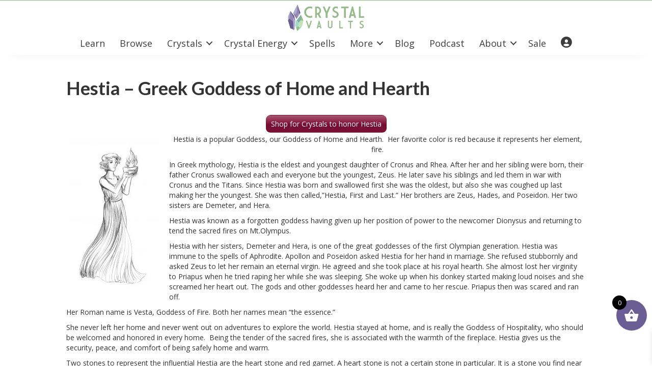

--- FILE ---
content_type: text/css; charset=utf-8
request_url: https://www.crystalvaults.com/wp-content/uploads/bb-plugin/cache/7cb0b58f055d556d983f60ac3cf5c7c0-layout-bundle.css?ver=2.9.4.1-1.5.2.1
body_size: 43388
content:
.fl-builder-content *,.fl-builder-content *:before,.fl-builder-content *:after {-webkit-box-sizing: border-box;-moz-box-sizing: border-box;box-sizing: border-box;}.fl-row:before,.fl-row:after,.fl-row-content:before,.fl-row-content:after,.fl-col-group:before,.fl-col-group:after,.fl-col:before,.fl-col:after,.fl-module:not([data-accepts]):before,.fl-module:not([data-accepts]):after,.fl-module-content:before,.fl-module-content:after {display: table;content: " ";}.fl-row:after,.fl-row-content:after,.fl-col-group:after,.fl-col:after,.fl-module:not([data-accepts]):after,.fl-module-content:after {clear: both;}.fl-clear {clear: both;}.fl-row,.fl-row-content {margin-left: auto;margin-right: auto;min-width: 0;}.fl-row-content-wrap {position: relative;}.fl-builder-mobile .fl-row-bg-photo .fl-row-content-wrap {background-attachment: scroll;}.fl-row-bg-video,.fl-row-bg-video .fl-row-content,.fl-row-bg-embed,.fl-row-bg-embed .fl-row-content {position: relative;}.fl-row-bg-video .fl-bg-video,.fl-row-bg-embed .fl-bg-embed-code {bottom: 0;left: 0;overflow: hidden;position: absolute;right: 0;top: 0;}.fl-row-bg-video .fl-bg-video video,.fl-row-bg-embed .fl-bg-embed-code video {bottom: 0;left: 0px;max-width: none;position: absolute;right: 0;top: 0px;}.fl-row-bg-video .fl-bg-video video {min-width: 100%;min-height: 100%;width: auto;height: auto;}.fl-row-bg-video .fl-bg-video iframe,.fl-row-bg-embed .fl-bg-embed-code iframe {pointer-events: none;width: 100vw;height: 56.25vw; max-width: none;min-height: 100vh;min-width: 177.77vh; position: absolute;top: 50%;left: 50%;-ms-transform: translate(-50%, -50%); -webkit-transform: translate(-50%, -50%); transform: translate(-50%, -50%);}.fl-bg-video-fallback {background-position: 50% 50%;background-repeat: no-repeat;background-size: cover;bottom: 0px;left: 0px;position: absolute;right: 0px;top: 0px;}.fl-row-bg-slideshow,.fl-row-bg-slideshow .fl-row-content {position: relative;}.fl-row .fl-bg-slideshow {bottom: 0;left: 0;overflow: hidden;position: absolute;right: 0;top: 0;z-index: 0;}.fl-builder-edit .fl-row .fl-bg-slideshow * {bottom: 0;height: auto !important;left: 0;position: absolute !important;right: 0;top: 0;}.fl-row-bg-overlay .fl-row-content-wrap:after {border-radius: inherit;content: '';display: block;position: absolute;top: 0;right: 0;bottom: 0;left: 0;z-index: 0;}.fl-row-bg-overlay .fl-row-content {position: relative;z-index: 1;}.fl-row-default-height .fl-row-content-wrap,.fl-row-custom-height .fl-row-content-wrap {display: -webkit-box;display: -webkit-flex;display: -ms-flexbox;display: flex;min-height: 100vh;}.fl-row-overlap-top .fl-row-content-wrap {display: -webkit-inline-box;display: -webkit-inline-flex;display: -moz-inline-box;display: -ms-inline-flexbox;display: inline-flex;width: 100%;}.fl-row-default-height .fl-row-content-wrap,.fl-row-custom-height .fl-row-content-wrap {min-height: 0;}.fl-row-default-height .fl-row-content,.fl-row-full-height .fl-row-content,.fl-row-custom-height .fl-row-content {-webkit-box-flex: 1 1 auto; -moz-box-flex: 1 1 auto;-webkit-flex: 1 1 auto;-ms-flex: 1 1 auto;flex: 1 1 auto;}.fl-row-default-height .fl-row-full-width.fl-row-content,.fl-row-full-height .fl-row-full-width.fl-row-content,.fl-row-custom-height .fl-row-full-width.fl-row-content {max-width: 100%;width: 100%;}.fl-row-default-height.fl-row-align-center .fl-row-content-wrap,.fl-row-full-height.fl-row-align-center .fl-row-content-wrap,.fl-row-custom-height.fl-row-align-center .fl-row-content-wrap {-webkit-align-items: center;-webkit-box-align: center;-webkit-box-pack: center;-webkit-justify-content: center;-ms-flex-align: center;-ms-flex-pack: center;justify-content: center;align-items: center;}.fl-row-default-height.fl-row-align-bottom .fl-row-content-wrap,.fl-row-full-height.fl-row-align-bottom .fl-row-content-wrap,.fl-row-custom-height.fl-row-align-bottom .fl-row-content-wrap {-webkit-align-items: flex-end;-webkit-justify-content: flex-end;-webkit-box-align: end;-webkit-box-pack: end;-ms-flex-align: end;-ms-flex-pack: end;justify-content: flex-end;align-items: flex-end;}.fl-col-group-equal-height {display: flex;flex-wrap: wrap;width: 100%;}.fl-col-group-equal-height.fl-col-group-has-child-loading {flex-wrap: nowrap;}.fl-col-group-equal-height .fl-col,.fl-col-group-equal-height .fl-col-content {display: flex;flex: 1 1 auto;}.fl-col-group-equal-height .fl-col-content {flex-direction: column;flex-shrink: 1;min-width: 1px;max-width: 100%;width: 100%;}.fl-col-group-equal-height:before,.fl-col-group-equal-height .fl-col:before,.fl-col-group-equal-height .fl-col-content:before,.fl-col-group-equal-height:after,.fl-col-group-equal-height .fl-col:after,.fl-col-group-equal-height .fl-col-content:after{content: none;}.fl-col-group-nested.fl-col-group-equal-height.fl-col-group-align-top .fl-col-content,.fl-col-group-equal-height.fl-col-group-align-top .fl-col-content {justify-content: flex-start;}.fl-col-group-nested.fl-col-group-equal-height.fl-col-group-align-center .fl-col-content,.fl-col-group-equal-height.fl-col-group-align-center .fl-col-content {justify-content: center;}.fl-col-group-nested.fl-col-group-equal-height.fl-col-group-align-bottom .fl-col-content,.fl-col-group-equal-height.fl-col-group-align-bottom .fl-col-content {justify-content: flex-end;}.fl-col-group-equal-height.fl-col-group-align-center .fl-col-group {width: 100%;}.fl-col {float: left;min-height: 1px;}.fl-col-bg-overlay .fl-col-content {position: relative;}.fl-col-bg-overlay .fl-col-content:after {border-radius: inherit;content: '';display: block;position: absolute;top: 0;right: 0;bottom: 0;left: 0;z-index: 0;}.fl-col-bg-overlay .fl-module {position: relative;z-index: 2;}.single:not(.woocommerce).single-fl-builder-template .fl-content {width: 100%;}.fl-builder-layer {position: absolute;top:0;left:0;right: 0;bottom: 0;z-index: 0;pointer-events: none;overflow: hidden;}.fl-builder-shape-layer {z-index: 0;}.fl-builder-shape-layer.fl-builder-bottom-edge-layer {z-index: 1;}.fl-row-bg-overlay .fl-builder-shape-layer {z-index: 1;}.fl-row-bg-overlay .fl-builder-shape-layer.fl-builder-bottom-edge-layer {z-index: 2;}.fl-row-has-layers .fl-row-content {z-index: 1;}.fl-row-bg-overlay .fl-row-content {z-index: 2;}.fl-builder-layer > * {display: block;position: absolute;top:0;left:0;width: 100%;}.fl-builder-layer + .fl-row-content {position: relative;}.fl-builder-layer .fl-shape {fill: #aaa;stroke: none;stroke-width: 0;width:100%;}@supports (-webkit-touch-callout: inherit) {.fl-row.fl-row-bg-parallax .fl-row-content-wrap,.fl-row.fl-row-bg-fixed .fl-row-content-wrap {background-position: center !important;background-attachment: scroll !important;}}@supports (-webkit-touch-callout: none) {.fl-row.fl-row-bg-fixed .fl-row-content-wrap {background-position: center !important;background-attachment: scroll !important;}}.fl-clearfix:before,.fl-clearfix:after {display: table;content: " ";}.fl-clearfix:after {clear: both;}.sr-only {position: absolute;width: 1px;height: 1px;padding: 0;overflow: hidden;clip: rect(0,0,0,0);white-space: nowrap;border: 0;}.fl-builder-content a.fl-button,.fl-builder-content a.fl-button:visited {border-radius: 4px;-moz-border-radius: 4px;-webkit-border-radius: 4px;display: inline-block;font-size: 16px;font-weight: normal;line-height: 18px;padding: 12px 24px;text-decoration: none;text-shadow: none;}.fl-builder-content .fl-button:hover {text-decoration: none;}.fl-builder-content .fl-button:active {position: relative;top: 1px;}.fl-builder-content .fl-button-width-full .fl-button {display: block;text-align: center;}.fl-builder-content .fl-button-width-custom .fl-button {display: inline-block;text-align: center;max-width: 100%;}.fl-builder-content .fl-button-left {text-align: left;}.fl-builder-content .fl-button-center {text-align: center;}.fl-builder-content .fl-button-right {text-align: right;}.fl-builder-content .fl-button i {font-size: 1.3em;height: auto;margin-right:8px;vertical-align: middle;width: auto;}.fl-builder-content .fl-button i.fl-button-icon-after {margin-left: 8px;margin-right: 0;}.fl-builder-content .fl-button-has-icon .fl-button-text {vertical-align: middle;}.fl-icon-wrap {display: inline-block;}.fl-icon {display: table-cell;vertical-align: middle;}.fl-icon a {text-decoration: none;}.fl-icon i {float: right;height: auto;width: auto;}.fl-icon i:before {border: none !important;height: auto;width: auto;}.fl-icon-text {display: table-cell;text-align: left;padding-left: 15px;vertical-align: middle;}.fl-icon-text-empty {display: none;}.fl-icon-text *:last-child {margin: 0 !important;padding: 0 !important;}.fl-icon-text a {text-decoration: none;}.fl-icon-text span {display: block;}.fl-icon-text span.mce-edit-focus {min-width: 1px;}.fl-module img {max-width: 100%;}.fl-photo {line-height: 0;position: relative;}.fl-photo-align-left {text-align: left;}.fl-photo-align-center {text-align: center;}.fl-photo-align-right {text-align: right;}.fl-photo-content {display: inline-block;line-height: 0;position: relative;max-width: 100%;}.fl-photo-img-svg {width: 100%;}.fl-photo-content img {display: inline;height: auto;max-width: 100%;}.fl-photo-crop-circle img {-webkit-border-radius: 100%;-moz-border-radius: 100%;border-radius: 100%;}.fl-photo-caption {font-size: 13px;line-height: 18px;overflow: hidden;text-overflow: ellipsis;}.fl-photo-caption-below {padding-bottom: 20px;padding-top: 10px;}.fl-photo-caption-hover {background: rgba(0,0,0,0.7);bottom: 0;color: #fff;left: 0;opacity: 0;filter: alpha(opacity = 0);padding: 10px 15px;position: absolute;right: 0;-webkit-transition:opacity 0.3s ease-in;-moz-transition:opacity 0.3s ease-in;transition:opacity 0.3s ease-in;}.fl-photo-content:hover .fl-photo-caption-hover {opacity: 100;filter: alpha(opacity = 100);}.fl-builder-pagination,.fl-builder-pagination-load-more {padding: 40px 0;}.fl-builder-pagination ul.page-numbers {list-style: none;margin: 0;padding: 0;text-align: center;}.fl-builder-pagination li {display: inline-block;list-style: none;margin: 0;padding: 0;}.fl-builder-pagination li a.page-numbers,.fl-builder-pagination li span.page-numbers {border: 1px solid #e6e6e6;display: inline-block;padding: 5px 10px;margin: 0 0 5px;}.fl-builder-pagination li a.page-numbers:hover,.fl-builder-pagination li span.current {background: #f5f5f5;text-decoration: none;}.fl-slideshow,.fl-slideshow * {-webkit-box-sizing: content-box;-moz-box-sizing: content-box;box-sizing: content-box;}.fl-slideshow .fl-slideshow-image img {max-width: none !important;}.fl-slideshow-social {line-height: 0 !important;}.fl-slideshow-social * {margin: 0 !important;}.fl-builder-content .bx-wrapper .bx-viewport {background: transparent;border: none;box-shadow: none;-moz-box-shadow: none;-webkit-box-shadow: none;left: 0;}.mfp-wrap button.mfp-arrow,.mfp-wrap button.mfp-arrow:active,.mfp-wrap button.mfp-arrow:hover,.mfp-wrap button.mfp-arrow:focus {background: transparent !important;border: none !important;outline: none;position: absolute;top: 50%;box-shadow: none !important;-moz-box-shadow: none !important;-webkit-box-shadow: none !important;}.mfp-wrap .mfp-close,.mfp-wrap .mfp-close:active,.mfp-wrap .mfp-close:hover,.mfp-wrap .mfp-close:focus {background: transparent !important;border: none !important;outline: none;position: absolute;top: 0;box-shadow: none !important;-moz-box-shadow: none !important;-webkit-box-shadow: none !important;}.admin-bar .mfp-wrap .mfp-close,.admin-bar .mfp-wrap .mfp-close:active,.admin-bar .mfp-wrap .mfp-close:hover,.admin-bar .mfp-wrap .mfp-close:focus {top: 32px!important;}img.mfp-img {padding: 0;}.mfp-counter {display: none;}.mfp-wrap .mfp-preloader.fa {font-size: 30px;}.fl-form-field {margin-bottom: 15px;}.fl-form-field input.fl-form-error {border-color: #DD6420;}.fl-form-error-message {clear: both;color: #DD6420;display: none;padding-top: 8px;font-size: 12px;font-weight: lighter;}.fl-form-button-disabled {opacity: 0.5;}.fl-animation {opacity: 0;}body.fl-no-js .fl-animation {opacity: 1;}.fl-builder-preview .fl-animation,.fl-builder-edit .fl-animation,.fl-animated {opacity: 1;}.fl-animated {animation-fill-mode: both;-webkit-animation-fill-mode: both;}.fl-button.fl-button-icon-animation i {width: 0 !important;opacity: 0;-ms-filter: "alpha(opacity=0)";transition: all 0.2s ease-out;-webkit-transition: all 0.2s ease-out;}.fl-button.fl-button-icon-animation:hover i {opacity: 1! important;-ms-filter: "alpha(opacity=100)";}.fl-button.fl-button-icon-animation i.fl-button-icon-after {margin-left: 0px !important;}.fl-button.fl-button-icon-animation:hover i.fl-button-icon-after {margin-left: 10px !important;}.fl-button.fl-button-icon-animation i.fl-button-icon-before {margin-right: 0 !important;}.fl-button.fl-button-icon-animation:hover i.fl-button-icon-before {margin-right: 20px !important;margin-left: -10px;}@media (max-width: 1200px) {}@media (max-width: 992px) { .fl-col-group.fl-col-group-medium-reversed {display: -webkit-flex;display: flex;-webkit-flex-wrap: wrap-reverse;flex-wrap: wrap-reverse;flex-direction: row-reverse;} }@media (max-width: 768px) { .fl-row-content-wrap {background-attachment: scroll !important;}.fl-row-bg-parallax .fl-row-content-wrap {background-attachment: scroll !important;background-position: center center !important;}.fl-col-group.fl-col-group-equal-height {display: block;}.fl-col-group.fl-col-group-equal-height.fl-col-group-custom-width {display: -webkit-box;display: -webkit-flex;display: flex;}.fl-col-group.fl-col-group-responsive-reversed {display: -webkit-flex;display: flex;-webkit-flex-wrap: wrap-reverse;flex-wrap: wrap-reverse;flex-direction: row-reverse;}.fl-col-group.fl-col-group-responsive-reversed .fl-col:not(.fl-col-small-custom-width) {flex-basis: 100%;width: 100% !important;}.fl-col-group.fl-col-group-medium-reversed:not(.fl-col-group-responsive-reversed) {display: unset;display: unset;-webkit-flex-wrap: unset;flex-wrap: unset;flex-direction: unset;}.fl-col {clear: both;float: none;margin-left: auto;margin-right: auto;width: auto !important;}.fl-col-small:not(.fl-col-small-full-width) {max-width: 400px;}.fl-block-col-resize {display:none;}.fl-row[data-node] .fl-row-content-wrap {margin: 0;padding-left: 0;padding-right: 0;}.fl-row[data-node] .fl-bg-video,.fl-row[data-node] .fl-bg-slideshow {left: 0;right: 0;}.fl-col[data-node] .fl-col-content {margin: 0;padding-left: 0;padding-right: 0;} }@media (min-width: 1201px) {html .fl-visible-large:not(.fl-visible-desktop),html .fl-visible-medium:not(.fl-visible-desktop),html .fl-visible-mobile:not(.fl-visible-desktop) {display: none;}}@media (min-width: 993px) and (max-width: 1200px) {html .fl-visible-desktop:not(.fl-visible-large),html .fl-visible-medium:not(.fl-visible-large),html .fl-visible-mobile:not(.fl-visible-large) {display: none;}}@media (min-width: 769px) and (max-width: 992px) {html .fl-visible-desktop:not(.fl-visible-medium),html .fl-visible-large:not(.fl-visible-medium),html .fl-visible-mobile:not(.fl-visible-medium) {display: none;}}@media (max-width: 768px) {html .fl-visible-desktop:not(.fl-visible-mobile),html .fl-visible-large:not(.fl-visible-mobile),html .fl-visible-medium:not(.fl-visible-mobile) {display: none;}}.fl-col-content {display: flex;flex-direction: column;margin-top: 0px;margin-right: 0px;margin-bottom: 0px;margin-left: 0px;padding-top: 0px;padding-right: 0px;padding-bottom: 0px;padding-left: 0px;}.fl-row-fixed-width {max-width: 1100px;}.fl-row-content-wrap {margin-top: 0px;margin-right: 0px;margin-bottom: 0px;margin-left: 0px;padding-top: 20px;padding-right: 20px;padding-bottom: 20px;padding-left: 20px;}.fl-module-content, .fl-module:where(.fl-module:not(:has(> .fl-module-content))) {margin-top: 20px;margin-right: 20px;margin-bottom: 20px;margin-left: 20px;}.fl-node-61776475d6801 > .fl-row-content-wrap {background-color: #97bb8b;} .fl-node-61776475d6801 > .fl-row-content-wrap {padding-top:0px;padding-right:20px;padding-bottom:0px;padding-left:20px;}.fl-node-5f8dae0538663 {color: #3d3d3d;}.fl-builder-content .fl-node-5f8dae0538663 *:not(input):not(textarea):not(select):not(a):not(h1):not(h2):not(h3):not(h4):not(h5):not(h6):not(.fl-menu-mobile-toggle) {color: inherit;}.fl-builder-content .fl-node-5f8dae0538663 a {color: #3d3d3d;}.fl-builder-content .fl-node-5f8dae0538663 a:hover {color: #3d3d3d;}.fl-builder-content .fl-node-5f8dae0538663 h1,.fl-builder-content .fl-node-5f8dae0538663 h2,.fl-builder-content .fl-node-5f8dae0538663 h3,.fl-builder-content .fl-node-5f8dae0538663 h4,.fl-builder-content .fl-node-5f8dae0538663 h5,.fl-builder-content .fl-node-5f8dae0538663 h6,.fl-builder-content .fl-node-5f8dae0538663 h1 a,.fl-builder-content .fl-node-5f8dae0538663 h2 a,.fl-builder-content .fl-node-5f8dae0538663 h3 a,.fl-builder-content .fl-node-5f8dae0538663 h4 a,.fl-builder-content .fl-node-5f8dae0538663 h5 a,.fl-builder-content .fl-node-5f8dae0538663 h6 a {color: #3d3d3d;}.fl-node-5f8dae0538663 > .fl-row-content-wrap {background-color: #ffffff;border-style: solid;border-width: 0;background-clip: border-box;border-color: rgba(128,128,128,0.1);border-top-width: 1px;border-right-width: 0px;border-bottom-width: 0px;border-left-width: 0px;box-shadow: 2px 17px 22px -22px rgba(0,0,0,0.09);} .fl-node-5f8dae0538663 > .fl-row-content-wrap {padding-top:0px;padding-bottom:0px;}.fl-node-5f8dae053a1d6 {width: 100%;}.fl-node-61776475d67fc {width: 20.04%;}.fl-node-61776475d67fd {width: 59.98%;}.fl-node-61776475d67fe {width: 19.98%;}img.mfp-img {padding-bottom: 40px !important;}.fl-builder-edit .fl-fill-container img {transition: object-position .5s;}.fl-fill-container :is(.fl-module-content, .fl-photo, .fl-photo-content, img) {height: 100% !important;width: 100% !important;}@media (max-width: 768px) { .fl-photo-content,.fl-photo-img {max-width: 100%;} }.fl-node-5f8dae05383be, .fl-node-5f8dae05383be .fl-photo {text-align: center;}.fl-node-5f8dae05383be .fl-photo-content, .fl-node-5f8dae05383be .fl-photo-img {width: 150px;} .fl-node-5f8dae05383be > .fl-module-content {margin-top:7px;margin-bottom:0px;}.fl-menu ul,.fl-menu li{list-style: none;margin: 0;padding: 0;}.fl-menu .menu:before,.fl-menu .menu:after{content: '';display: table;clear: both;}.fl-menu-horizontal {display: inline-flex;flex-wrap: wrap;align-items: center;}.fl-menu li{position: relative;}.fl-menu a{display: block;padding: 10px;text-decoration: none;}.fl-menu a:hover{text-decoration: none;}.fl-menu .sub-menu{min-width: 220px;}.fl-module[data-node] .fl-menu .fl-menu-expanded .sub-menu {background-color: transparent;-webkit-box-shadow: none;-ms-box-shadow: none;box-shadow: none;}.fl-menu .fl-has-submenu:focus,.fl-menu .fl-has-submenu .sub-menu:focus,.fl-menu .fl-has-submenu-container:focus {outline: 0;}.fl-menu .fl-has-submenu-container{ position: relative; }.fl-menu .fl-menu-accordion .fl-has-submenu > .sub-menu{display: none;}.fl-menu .fl-menu-accordion .fl-has-submenu.fl-active .hide-heading > .sub-menu {box-shadow: none;display: block !important;}.fl-menu .fl-menu-toggle{position: absolute;top: 0;right: 0;bottom: 0;height: 100%;cursor: pointer;}.fl-menu .fl-toggle-arrows .fl-menu-toggle:before,.fl-menu .fl-toggle-none .fl-menu-toggle:before{border-color: #333;}.fl-menu .fl-menu-expanded .fl-menu-toggle{display: none;}.fl-menu .fl-menu-mobile-toggle {position: relative;padding: 8px;background-color: transparent;border: none;color: #333;border-radius: 0;}.fl-menu .fl-menu-mobile-toggle:focus-visible {outline: 2px auto Highlight;outline: 2px auto -webkit-focus-ring-color;}.fl-menu .fl-menu-mobile-toggle.text{width: 100%;text-align: center;}.fl-menu .fl-menu-mobile-toggle.hamburger .fl-menu-mobile-toggle-label,.fl-menu .fl-menu-mobile-toggle.hamburger-label .fl-menu-mobile-toggle-label{display: inline-block;margin-left: 10px;vertical-align: middle;}.fl-menu .fl-menu-mobile-toggle.hamburger .svg-container,.fl-menu .fl-menu-mobile-toggle.hamburger-label .svg-container{display: inline-block;position: relative;width: 1.4em;height: 1.4em;vertical-align: middle;}.fl-menu .fl-menu-mobile-toggle.hamburger .hamburger-menu,.fl-menu .fl-menu-mobile-toggle.hamburger-label .hamburger-menu{position: absolute;top: 0;left: 0;right: 0;bottom: 0;}.fl-menu .fl-menu-mobile-toggle.hamburger .hamburger-menu rect,.fl-menu .fl-menu-mobile-toggle.hamburger-label .hamburger-menu rect{fill: currentColor;}li.mega-menu .hide-heading > a,li.mega-menu .hide-heading > .fl-has-submenu-container,li.mega-menu-disabled .hide-heading > a,li.mega-menu-disabled .hide-heading > .fl-has-submenu-container {display: none;}ul.fl-menu-horizontal li.mega-menu {position: static;}ul.fl-menu-horizontal li.mega-menu > ul.sub-menu {top: inherit !important;left: 0 !important;right: 0 !important;width: 100%;}ul.fl-menu-horizontal li.mega-menu.fl-has-submenu:hover > ul.sub-menu,ul.fl-menu-horizontal li.mega-menu.fl-has-submenu.focus > ul.sub-menu {display: flex !important;}ul.fl-menu-horizontal li.mega-menu > ul.sub-menu li {border-color: transparent;}ul.fl-menu-horizontal li.mega-menu > ul.sub-menu > li {width: 100%;}ul.fl-menu-horizontal li.mega-menu > ul.sub-menu > li > .fl-has-submenu-container a {font-weight: bold;}ul.fl-menu-horizontal li.mega-menu > ul.sub-menu > li > .fl-has-submenu-container a:hover {background: transparent;}ul.fl-menu-horizontal li.mega-menu > ul.sub-menu .fl-menu-toggle {display: none;}ul.fl-menu-horizontal li.mega-menu > ul.sub-menu ul.sub-menu {background: transparent;-webkit-box-shadow: none;-ms-box-shadow: none;box-shadow: none;display: block;min-width: 0;opacity: 1;padding: 0;position: static;visibility: visible;}:where(.fl-col-group-medium-reversed, .fl-col-group-responsive-reversed, .fl-col-group-equal-height.fl-col-group-custom-width) > .fl-menu-mobile-clone {flex: 1 1 100%;}.fl-menu-mobile-clone {clear: both;}.fl-menu-mobile-clone .fl-menu .menu {float: none !important;}.fl-menu-mobile-close {display: none;}.fl-menu-mobile-close,.fl-menu-mobile-close:hover,.fl-menu-mobile-close:focus {background: none;border: 0 none;color: inherit;font-size: 18px;padding: 10px 6px;}.fl-menu-mobile-close:focus-visible {outline: 2px auto Highlight;outline: 2px auto -webkit-focus-ring-color;}.fl-node-5fd2d87a8e457 .fl-menu .menu {}.fl-node-5fd2d87a8e457 .menu .fl-has-submenu .sub-menu{display: none;}.fl-node-5fd2d87a8e457 .fl-menu .sub-menu {background-color: #ffffff;-webkit-box-shadow: 0 1px 20px rgba(0,0,0,0.1);-ms-box-shadow: 0 1px 20px rgba(0,0,0,0.1);box-shadow: 0 1px 20px rgba(0,0,0,0.1);}.fl-node-5fd2d87a8e457 .fl-menu .fl-menu-toggle:before{content: '';position: absolute;right: 50%;top: 50%;z-index: 1;display: block;width: 9px;height: 9px;margin: -5px -5px 0 0;border-right: 2px solid;border-bottom: 2px solid;-webkit-transform-origin: right bottom;-ms-transform-origin: right bottom;transform-origin: right bottom;-webkit-transform: translateX( -5px ) rotate( 45deg );-ms-transform: translateX( -5px ) rotate( 45deg );transform: translateX( -5px ) rotate( 45deg );}.fl-node-5fd2d87a8e457 .fl-menu .fl-has-submenu.fl-active > .fl-has-submenu-container .fl-menu-toggle{-webkit-transform: rotate( -180deg );-ms-transform: rotate( -180deg );transform: rotate( -180deg );}.fl-node-5fd2d87a8e457 .fl-menu-horizontal.fl-toggle-arrows .fl-has-submenu-container a{padding-right: 28px;}.fl-node-5fd2d87a8e457 .fl-menu-horizontal.fl-toggle-arrows .fl-menu-toggle,.fl-node-5fd2d87a8e457 .fl-menu-horizontal.fl-toggle-none .fl-menu-toggle{width: 28px;}.fl-node-5fd2d87a8e457 .fl-menu-horizontal.fl-toggle-arrows .fl-menu-toggle,.fl-node-5fd2d87a8e457 .fl-menu-horizontal.fl-toggle-none .fl-menu-toggle,.fl-node-5fd2d87a8e457 .fl-menu-vertical.fl-toggle-arrows .fl-menu-toggle,.fl-node-5fd2d87a8e457 .fl-menu-vertical.fl-toggle-none .fl-menu-toggle{width: 28px;}.fl-node-5fd2d87a8e457 .fl-menu li{border-top: 1px solid transparent;}.fl-node-5fd2d87a8e457 .fl-menu li:first-child{border-top: none;}@media ( max-width: 768px ) {.fl-node-5fd2d87a8e457 .fl-menu ul.menu {display: none;float: none;}.fl-node-5fd2d87a8e457 .fl-menu .sub-menu {-webkit-box-shadow: none;-ms-box-shadow: none;box-shadow: none;}.fl-node-5fd2d87a8e457 .mega-menu.fl-active .hide-heading > .sub-menu,.fl-node-5fd2d87a8e457 .mega-menu-disabled.fl-active .hide-heading > .sub-menu {display: block !important;}.fl-node-5fd2d87a8e457 .fl-menu-logo,.fl-node-5fd2d87a8e457 .fl-menu-search-item {display: none;}} @media ( min-width: 769px ) {.fl-node-5fd2d87a8e457 .fl-menu .menu > li{ display: inline-block; }.fl-node-5fd2d87a8e457 .menu li{border-left: 1px solid transparent;border-top: none;}.fl-node-5fd2d87a8e457 .menu li:first-child{border: none;}.fl-node-5fd2d87a8e457 .menu li li{border-top: 1px solid transparent;border-left: none;}.fl-node-5fd2d87a8e457 .menu .fl-has-submenu .sub-menu{position: absolute;top: 100%;left: 0;z-index: 10;visibility: hidden;opacity: 0;text-align:left;}.fl-node-5fd2d87a8e457 .fl-has-submenu .fl-has-submenu .sub-menu{top: 0;left: 100%;}.fl-node-5fd2d87a8e457 .fl-menu .fl-has-submenu:hover > .sub-menu,.fl-node-5fd2d87a8e457 .fl-menu .fl-has-submenu.focus > .sub-menu{display: block;visibility: visible;opacity: 1;}.fl-node-5fd2d87a8e457 .menu .fl-has-submenu.fl-menu-submenu-right .sub-menu{left: inherit;right: 0;}.fl-node-5fd2d87a8e457 .menu .fl-has-submenu .fl-has-submenu.fl-menu-submenu-right .sub-menu{top: 0;left: inherit;right: 100%;}.fl-node-5fd2d87a8e457 .fl-menu .fl-has-submenu.fl-active > .fl-has-submenu-container .fl-menu-toggle{-webkit-transform: none;-ms-transform: none;transform: none;}.fl-node-5fd2d87a8e457 .fl-menu .fl-has-submenu .fl-has-submenu .fl-menu-toggle:before{-webkit-transform: translateY( -5px ) rotate( -45deg );-ms-transform: translateY( -5px ) rotate( -45deg );transform: translateY( -5px ) rotate( -45deg );}.fl-node-5fd2d87a8e457 ul.sub-menu {padding-top: 0px;padding-right: 0px;padding-bottom: 0px;padding-left: 0px;}.fl-node-5fd2d87a8e457 ul.sub-menu a {}.fl-node-5fd2d87a8e457 .fl-menu .fl-menu-mobile-toggle{display: none;}}.fl-node-5fd2d87a8e457 .fl-menu .fl-menu-mobile-toggle {font-size: 16px;text-transform: none;padding-top: 14px;padding-right: 14px;padding-bottom: 14px;padding-left: 14px;border-color: rgba( 0,0,0,0.1 );}.fl-node-5fd2d87a8e457 .fl-menu .fl-menu-mobile-toggle rect,.fl-node-5fd2d87a8e457 .fl-menu .fl-menu-mobile-toggle.hamburger .hamburger-menu rect {}.fl-node-5fd2d87a8e457 .fl-menu .fl-menu-mobile-toggle:hover,.fl-node-5fd2d87a8e457 .fl-menu .fl-menu-mobile-toggle.fl-active {}.fl-node-5fd2d87a8e457 .fl-menu .fl-menu-mobile-toggle:hover rect,.fl-node-5fd2d87a8e457 .fl-menu .fl-menu-mobile-toggle.fl-active rect,.fl-node-5fd2d87a8e457 .fl-menu .fl-menu-mobile-toggle.hamburger:hover .hamburger-menu rect,.fl-node-5fd2d87a8e457 .fl-menu .fl-menu-mobile-toggle.fl-active .hamburger-menu rect {}.fl-node-5fd2d87a8e457 ul.fl-menu-horizontal li.mega-menu > ul.sub-menu > li > .fl-has-submenu-container a:hover {color: ;}.fl-node-5fd2d87a8e457 .fl-menu .menu, .fl-node-5fd2d87a8e457 .fl-menu .menu > li {font-weight: 400;font-size: 18px;line-height: 1;text-align: center;}.fl-node-5fd2d87a8e457 .fl-menu {text-align: center;}.fl-node-5fd2d87a8e457 .fl-menu .menu {justify-content: center;}.fl-node-5fd2d87a8e457 .menu a {padding-top: 14px;padding-right: 14px;padding-bottom: 14px;padding-left: 14px;}.fl-node-5fd2d87a8e457 .fl-menu .menu .sub-menu > li {font-size: 16px;line-height: 1;}.fl-node-5fd2d87a8e457 .fl-menu .fl-menu-mobile-toggle {float: none;}@media(max-width: 1200px) {.fl-node-5fd2d87a8e457 .fl-menu .fl-menu-mobile-toggle {float: none;}}@media(max-width: 992px) {.fl-node-5fd2d87a8e457 .fl-menu .fl-menu-mobile-toggle {float: none;}}@media(max-width: 768px) {.fl-node-5fd2d87a8e457 .menu li.fl-has-submenu ul.sub-menu {padding-left: 15px;}.fl-node-5fd2d87a8e457 .fl-menu .sub-menu {background-color: transparent;}.fl-node-5fd2d87a8e457 .fl-menu .fl-menu-mobile-toggle {float: none;}} .fl-node-5fd2d87a8e457 > .fl-module-content {margin-top:0px;margin-bottom:0px;}.fl-builder-content[data-type="header"].fl-theme-builder-header-sticky {position: fixed;width: 100%;z-index: 100;}.fl-theme-builder-flyout-menu-push-left .fl-builder-content[data-type="header"].fl-theme-builder-header-sticky {left: auto !important;transition: left 0.2s !important;}.fl-theme-builder-flyout-menu-push-right .fl-builder-content[data-type="header"].fl-theme-builder-header-sticky {right: auto !important;transition: right 0.2s !important;}.fl-builder-content[data-type="header"].fl-theme-builder-header-sticky .fl-menu .fl-menu-mobile-opacity {height: 100vh;width: 100vw;}.fl-builder-content[data-type="header"]:not([data-overlay="1"]).fl-theme-builder-header-sticky .fl-menu-mobile-flyout {top: 0px;}.fl-theme-builder-flyout-menu-active body {margin-left: 0px !important;margin-right: 0px !important;}.fl-theme-builder-has-flyout-menu, .fl-theme-builder-has-flyout-menu body {overflow-x: hidden;}.fl-theme-builder-flyout-menu-push-right {right: 0px;transition: right 0.2s ease-in-out;}.fl-theme-builder-flyout-menu-push-left {left: 0px;transition: left 0.2s ease-in-out;}.fl-theme-builder-flyout-menu-active .fl-theme-builder-flyout-menu-push-right {position: relative;right: 250px;}.fl-theme-builder-flyout-menu-active .fl-theme-builder-flyout-menu-push-left {position: relative;left: 250px;}.fl-theme-builder-flyout-menu-active .fl-builder-content[data-type="header"] .fl-menu-disable-transition {transition: none;}.fl-builder-content[data-shrink="1"] .fl-row-content-wrap,.fl-builder-content[data-shrink="1"] .fl-col-content,.fl-builder-content[data-shrink="1"] .fl-module-content,.fl-builder-content[data-shrink="1"] img {-webkit-transition: all 0.4s ease-in-out, background-position 1ms;-moz-transition: all 0.4s ease-in-out, background-position 1ms;transition: all 0.4s ease-in-out, background-position 1ms;}.fl-builder-content[data-shrink="1"] img {width: auto;}.fl-builder-content[data-shrink="1"] img.fl-photo-img {width: auto;height: auto;}.fl-builder-content[data-type="header"].fl-theme-builder-header-shrink .fl-row-content-wrap {margin-bottom: 0;margin-top: 0;}.fl-theme-builder-header-shrink-row-bottom.fl-row-content-wrap {padding-bottom: 5px;}.fl-theme-builder-header-shrink-row-top.fl-row-content-wrap {padding-top: 5px;}.fl-builder-content[data-type="header"].fl-theme-builder-header-shrink .fl-col-content {margin-bottom: 0;margin-top: 0;padding-bottom: 0;padding-top: 0;}.fl-theme-builder-header-shrink-module-bottom.fl-module-content,.fl-theme-builder-header-shrink-module-bottom.fl-module:where(.fl-module:not(:has(> .fl-module-content))) {margin-bottom: 5px;}.fl-theme-builder-header-shrink-module-top.fl-module-content,.fl-theme-builder-header-shrink-module-bottom.fl-module:where(.fl-module:not(:has(> .fl-module-content))) {margin-top: 5px;}.fl-builder-content[data-type="header"].fl-theme-builder-header-shrink img {-webkit-transition: all 0.4s ease-in-out, background-position 1ms;-moz-transition: all 0.4s ease-in-out, background-position 1ms;transition: all 0.4s ease-in-out, background-position 1ms;}.fl-builder-content[data-overlay="1"]:not(.fl-theme-builder-header-sticky):not(.fl-builder-content-editing) {position: absolute;width: 100%;z-index: 100;}.fl-builder-edit body:not(.single-fl-theme-layout) .fl-builder-content[data-overlay="1"] {display: none;}body:not(.single-fl-theme-layout) .fl-builder-content[data-overlay="1"]:not(.fl-theme-builder-header-scrolled):not([data-overlay-bg="default"]) .fl-row-content-wrap,body:not(.single-fl-theme-layout) .fl-builder-content[data-overlay="1"]:not(.fl-theme-builder-header-scrolled):not([data-overlay-bg="default"]) .fl-col-content,body:not(.single-fl-theme-layout) .fl-builder-content[data-overlay="1"]:not(.fl-theme-builder-header-scrolled):not([data-overlay-bg="default"]) .fl-module-box {background: transparent;}.fl-node-617768ea58dd1 > .fl-row-content-wrap {background-color: #f9f9f9;border-style: none;border-width: 0;background-clip: border-box;border-top-width: 0px;border-right-width: 0px;border-bottom-width: 0px;border-left-width: 0px;border-top-left-radius: 0px;border-top-right-radius: 0px;border-bottom-left-radius: 0px;border-bottom-right-radius: 0px;box-shadow: 1px 1px 5px 5px rgba(0,0,0,0.09);}.fl-node-617768ea58dbf {width: 20%;}.fl-node-617768ea58dcf {width: 100%;}.fl-node-617768ea58dc1 {width: 20%;}.fl-node-617768ea58dc2 {width: 20%;}.fl-node-617768ea58dc0 {width: 20%;}.fl-node-617768ea58dc3 {width: 20%;}@media (max-width: 768px) { .fl-module-icon {text-align: center;} }.fl-node-5f8ddbec28e00 .fl-icon i,.fl-node-5f8ddbec28e00 .fl-icon i:before {color: #9b9b9b;}.fl-node-5f8ddbec28e00 .fl-icon i:hover,.fl-node-5f8ddbec28e00 .fl-icon i:hover:before,.fl-node-5f8ddbec28e00 .fl-icon a:hover i,.fl-node-5f8ddbec28e00 .fl-icon a:hover i:before {color: #7f7f7f;}.fl-node-5f8ddbec28e00 .fl-icon i, .fl-node-5f8ddbec28e00 .fl-icon i:before {font-size: 16px;}.fl-node-5f8ddbec28e00 .fl-icon-wrap .fl-icon-text {height: 28px;}.fl-node-5f8ddbec28e00.fl-module-icon {text-align: left;}@media(max-width: 1200px) {.fl-node-5f8ddbec28e00 .fl-icon-wrap .fl-icon-text {height: 28px;}}@media(max-width: 992px) {.fl-node-5f8ddbec28e00 .fl-icon-wrap .fl-icon-text {height: 28px;}}@media(max-width: 768px) {.fl-node-5f8ddbec28e00 .fl-icon-wrap .fl-icon-text {height: 28px;}} .fl-node-5f8ddbec28e00 > .fl-module-content {margin-top:0px;margin-bottom:0px;margin-left:5px;}.fl-node-5f8ddbec28e01 .fl-icon i,.fl-node-5f8ddbec28e01 .fl-icon i:before {color: #9b9b9b;}.fl-node-5f8ddbec28e01 .fl-icon i, .fl-node-5f8ddbec28e01 .fl-icon i:before {font-size: 16px;}.fl-node-5f8ddbec28e01 .fl-icon-wrap .fl-icon-text {height: 28px;}.fl-node-5f8ddbec28e01.fl-module-icon {text-align: left;}@media(max-width: 1200px) {.fl-node-5f8ddbec28e01 .fl-icon-wrap .fl-icon-text {height: 28px;}}@media(max-width: 992px) {.fl-node-5f8ddbec28e01 .fl-icon-wrap .fl-icon-text {height: 28px;}}@media(max-width: 768px) {.fl-node-5f8ddbec28e01 .fl-icon-wrap .fl-icon-text {height: 28px;}} .fl-node-5f8ddbec28e01 > .fl-module-content {margin-top:0px;margin-right:0px;margin-bottom:0px;margin-left:3px;}.fl-node-5f8ddbec28e07 .fl-icon i,.fl-node-5f8ddbec28e07 .fl-icon i:before {color: #9b9b9b;}.fl-node-5f8ddbec28e07 .fl-icon i:hover,.fl-node-5f8ddbec28e07 .fl-icon i:hover:before,.fl-node-5f8ddbec28e07 .fl-icon a:hover i,.fl-node-5f8ddbec28e07 .fl-icon a:hover i:before {color: #7f7f7f;}.fl-node-5f8ddbec28e07 .fl-icon i, .fl-node-5f8ddbec28e07 .fl-icon i:before {font-size: 16px;}.fl-node-5f8ddbec28e07 .fl-icon-wrap .fl-icon-text {height: 28px;}.fl-node-5f8ddbec28e07.fl-module-icon {text-align: left;}@media(max-width: 1200px) {.fl-node-5f8ddbec28e07 .fl-icon-wrap .fl-icon-text {height: 28px;}}@media(max-width: 992px) {.fl-node-5f8ddbec28e07 .fl-icon-wrap .fl-icon-text {height: 28px;}}@media(max-width: 768px) {.fl-node-5f8ddbec28e07 .fl-icon-wrap .fl-icon-text {height: 28px;}} .fl-node-5f8ddbec28e07 > .fl-module-content {margin-top:0px;margin-bottom:0px;margin-left:5px;}.fl-node-5f8ddbec28e08 .fl-icon i,.fl-node-5f8ddbec28e08 .fl-icon i:before {color: #9b9b9b;}.fl-node-5f8ddbec28e08 .fl-icon i, .fl-node-5f8ddbec28e08 .fl-icon i:before {font-size: 16px;}.fl-node-5f8ddbec28e08 .fl-icon-wrap .fl-icon-text {height: 28px;}.fl-node-5f8ddbec28e08.fl-module-icon {text-align: left;}@media(max-width: 1200px) {.fl-node-5f8ddbec28e08 .fl-icon-wrap .fl-icon-text {height: 28px;}}@media(max-width: 992px) {.fl-node-5f8ddbec28e08 .fl-icon-wrap .fl-icon-text {height: 28px;}}@media(max-width: 768px) {.fl-node-5f8ddbec28e08 .fl-icon-wrap .fl-icon-text {height: 28px;}} .fl-node-5f8ddbec28e08 > .fl-module-content {margin-top:0px;margin-right:0px;margin-bottom:0px;margin-left:3px;}.fl-icon-group .fl-icon {display: inline-block;margin-bottom: 10px;margin-top: 10px;}.fl-node-617768ea58dc4 .fl-icon i, .fl-node-617768ea58dc4 .fl-icon i:before {font-size: 12px;}.fl-node-617768ea58dc4 .fl-icon-wrap .fl-icon-text {height: 21px;}@media(max-width: 1200px) {.fl-node-617768ea58dc4 .fl-icon-wrap .fl-icon-text {height: 21px;}}@media(max-width: 992px) {.fl-node-617768ea58dc4 .fl-icon-wrap .fl-icon-text {height: 21px;}}@media(max-width: 768px) {.fl-node-617768ea58dc4 .fl-icon-wrap .fl-icon-text {height: 21px;}}.fl-node-617768ea58dc4 .fl-module-content .fl-icon:nth-child(1) i,.fl-node-617768ea58dc4 .fl-module-content .fl-icon:nth-child(1) i:before {color: #ffffff;}.fl-node-617768ea58dc4 .fl-module-content .fl-icon:nth-child(1) i {background: #0700ed;border-radius: 100%;-moz-border-radius: 100%;-webkit-border-radius: 100%;text-align: center;}.fl-node-617768ea58dc4 .fl-module-content .fl-icon:nth-child(2) i,.fl-node-617768ea58dc4 .fl-module-content .fl-icon:nth-child(2) i:before {color: #ffffff;}.fl-node-617768ea58dc4 .fl-module-content .fl-icon:nth-child(2) i {background: #C13584;border-radius: 100%;-moz-border-radius: 100%;-webkit-border-radius: 100%;text-align: center;}.fl-node-617768ea58dc4 .fl-module-content .fl-icon:nth-child(3) i,.fl-node-617768ea58dc4 .fl-module-content .fl-icon:nth-child(3) i:before {color: #ffffff;}.fl-node-617768ea58dc4 .fl-module-content .fl-icon:nth-child(3) i {background: #1da1f2;border-radius: 100%;-moz-border-radius: 100%;-webkit-border-radius: 100%;text-align: center;}.fl-node-617768ea58dc4 .fl-module-content .fl-icon:nth-child(4) i,.fl-node-617768ea58dc4 .fl-module-content .fl-icon:nth-child(4) i:before {color: #ffffff;}.fl-node-617768ea58dc4 .fl-module-content .fl-icon:nth-child(4) i {background: #e60023;border-radius: 100%;-moz-border-radius: 100%;-webkit-border-radius: 100%;text-align: center;}.fl-node-617768ea58dc4 .fl-module-content .fl-icon:nth-child(5) i,.fl-node-617768ea58dc4 .fl-module-content .fl-icon:nth-child(5) i:before {color: #ffffff;}.fl-node-617768ea58dc4 .fl-module-content .fl-icon:nth-child(5) i {background: #ff0c0c;border-radius: 100%;-moz-border-radius: 100%;-webkit-border-radius: 100%;text-align: center;}.fl-node-617768ea58dc4 .fl-icon-group {text-align: left;}.fl-node-617768ea58dc4 .fl-icon + .fl-icon {margin-left: 10px;}.fl-node-617768ea58dc4 .fl-module-content .fl-icon:nth-child(1) i {height: 21px;width: 21px;}.fl-node-617768ea58dc4 .fl-icon-group .fl-icon:nth-child(1) i, .fl-node-617768ea58dc4 .fl-icon-group .fl-icon:nth-child(1) i:before {line-height: 21px;}.fl-node-617768ea58dc4 .fl-module-content .fl-icon:nth-child(2) i {height: 21px;width: 21px;}.fl-node-617768ea58dc4 .fl-icon-group .fl-icon:nth-child(2) i, .fl-node-617768ea58dc4 .fl-icon-group .fl-icon:nth-child(2) i:before {line-height: 21px;}.fl-node-617768ea58dc4 .fl-module-content .fl-icon:nth-child(3) i {height: 21px;width: 21px;}.fl-node-617768ea58dc4 .fl-icon-group .fl-icon:nth-child(3) i, .fl-node-617768ea58dc4 .fl-icon-group .fl-icon:nth-child(3) i:before {line-height: 21px;}.fl-node-617768ea58dc4 .fl-module-content .fl-icon:nth-child(4) i {height: 21px;width: 21px;}.fl-node-617768ea58dc4 .fl-icon-group .fl-icon:nth-child(4) i, .fl-node-617768ea58dc4 .fl-icon-group .fl-icon:nth-child(4) i:before {line-height: 21px;}.fl-node-617768ea58dc4 .fl-module-content .fl-icon:nth-child(5) i {height: 21px;width: 21px;}.fl-node-617768ea58dc4 .fl-icon-group .fl-icon:nth-child(5) i, .fl-node-617768ea58dc4 .fl-icon-group .fl-icon:nth-child(5) i:before {line-height: 21px;} .fl-node-617768ea58dc4 > .fl-module-content {margin-top:10px;margin-bottom:0px;}.fl-module-heading .fl-heading {padding: 0 !important;margin: 0 !important;}.fl-row .fl-col .fl-node-617768ea58dc6 h2.fl-heading a,.fl-row .fl-col .fl-node-617768ea58dc6 h2.fl-heading .fl-heading-text,.fl-row .fl-col .fl-node-617768ea58dc6 h2.fl-heading .fl-heading-text *,.fl-node-617768ea58dc6 h2.fl-heading .fl-heading-text {color: rgba(2,1,1,0.59);}.fl-node-617768ea58dc6.fl-module-heading .fl-heading {font-family: Lato, sans-serif;font-weight: 700;font-size: 18px;text-align: left;} .fl-node-617768ea58dc6 > .fl-module-content {margin-bottom:0px;}.fl-row .fl-col .fl-node-617768ea58dc8 h4.fl-heading a,.fl-row .fl-col .fl-node-617768ea58dc8 h4.fl-heading .fl-heading-text,.fl-row .fl-col .fl-node-617768ea58dc8 h4.fl-heading .fl-heading-text *,.fl-node-617768ea58dc8 h4.fl-heading .fl-heading-text {color: rgba(2,1,1,0.59);}.fl-node-617768ea58dc8.fl-module-heading .fl-heading {font-family: Lato, sans-serif;font-weight: 700;font-size: 18px;text-align: left;} .fl-node-617768ea58dc8 > .fl-module-content {margin-bottom:0px;}.fl-row .fl-col .fl-node-617768ea58dcb h2.fl-heading a,.fl-row .fl-col .fl-node-617768ea58dcb h2.fl-heading .fl-heading-text,.fl-row .fl-col .fl-node-617768ea58dcb h2.fl-heading .fl-heading-text *,.fl-node-617768ea58dcb h2.fl-heading .fl-heading-text {color: rgba(2,1,1,0.59);}.fl-node-617768ea58dcb.fl-module-heading .fl-heading {font-family: Lato, sans-serif;font-weight: 700;font-size: 18px;text-align: left;} .fl-node-617768ea58dcb > .fl-module-content {margin-bottom:0px;}.fl-row .fl-col .fl-node-617768ea58dce h2.fl-heading a,.fl-row .fl-col .fl-node-617768ea58dce h2.fl-heading .fl-heading-text,.fl-row .fl-col .fl-node-617768ea58dce h2.fl-heading .fl-heading-text *,.fl-node-617768ea58dce h2.fl-heading .fl-heading-text {color: rgba(2,1,1,0.59);}.fl-node-617768ea58dce.fl-module-heading .fl-heading {font-family: Lato, sans-serif;font-weight: 700;font-size: 18px;text-align: left;} .fl-node-617768ea58dce > .fl-module-content {margin-bottom:0px;}.fl-builder-content .fl-rich-text strong {font-weight: bold;}.fl-module.fl-rich-text p:last-child {margin-bottom: 0;}.fl-builder-edit .fl-module.fl-rich-text p:not(:has(~ *:not(.fl-block-overlay))) {margin-bottom: 0;} .fl-node-617768ea58dc5 > .fl-module-content {margin-top:10px;}.fl-builder-content .fl-node-617768ea58dc7 .fl-module-content .fl-rich-text,.fl-builder-content .fl-node-617768ea58dc7 .fl-module-content .fl-rich-text * {color: rgba(2,1,1,0.59);}.fl-builder-content .fl-node-617768ea58dc7 .fl-rich-text, .fl-builder-content .fl-node-617768ea58dc7 .fl-rich-text *:not(b, strong) {font-family: "Open Sans", sans-serif;font-weight: 400;font-size: 14px;} .fl-node-617768ea58dc7 > .fl-module-content {margin-top:20px;}.fl-builder-content .fl-node-617768ea58dc9 .fl-module-content .fl-rich-text,.fl-builder-content .fl-node-617768ea58dc9 .fl-module-content .fl-rich-text * {color: rgba(2,1,1,0.59);}.fl-builder-content .fl-node-617768ea58dc9 .fl-rich-text, .fl-builder-content .fl-node-617768ea58dc9 .fl-rich-text *:not(b, strong) {font-family: "Open Sans", sans-serif;font-weight: 400;font-size: 14px;} .fl-node-617768ea58dc9 > .fl-module-content {margin-top:20px;}.fl-builder-content .fl-node-617768ea58dca .fl-module-content .fl-rich-text,.fl-builder-content .fl-node-617768ea58dca .fl-module-content .fl-rich-text * {color: rgba(2,1,1,0.59);}.fl-builder-content .fl-node-617768ea58dca .fl-rich-text, .fl-builder-content .fl-node-617768ea58dca .fl-rich-text *:not(b, strong) {font-family: "Open Sans", sans-serif;font-weight: 400;font-size: 14px;} .fl-node-617768ea58dca > .fl-module-content {margin-top:20px;}.fl-builder-content .fl-node-617768ea58dcc .fl-module-content .fl-rich-text,.fl-builder-content .fl-node-617768ea58dcc .fl-module-content .fl-rich-text * {color: rgba(2,1,1,0.59);}.fl-builder-content .fl-node-617768ea58dcc .fl-rich-text, .fl-builder-content .fl-node-617768ea58dcc .fl-rich-text *:not(b, strong) {font-family: "Open Sans", sans-serif;font-weight: 400;font-size: 14px;} .fl-node-617768ea58dcc > .fl-module-content {margin-top:20px;margin-bottom:0px;} .fl-node-qxlebk7zyopj > .fl-module-content {margin-top:0px;margin-right:0px;margin-bottom:0px;margin-left:0px;} .fl-node-617768ea58dcd > .fl-module-content {margin-top:0px;margin-right:0px;margin-bottom:0px;margin-left:0px;}